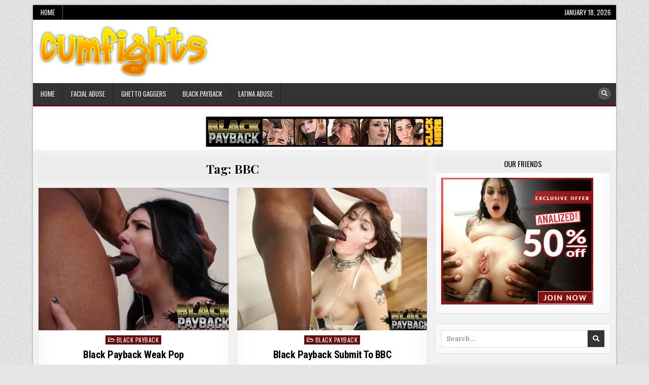

--- FILE ---
content_type: text/html; charset=UTF-8
request_url: https://cumfights.net/tag/bbc/
body_size: 15296
content:
<!DOCTYPE html>

<html dir="ltr" lang="en-US" prefix="og: https://ogp.me/ns#">

<head>

<meta charset="UTF-8">

<meta name="viewport" content="width=device-width, initial-scale=1.0">

<link rel="profile" href="http://gmpg.org/xfn/11">

<title>BBC • CumFights.net</title>

		<!-- All in One SEO 4.9.3 - aioseo.com -->
	<meta name="robots" content="max-image-preview:large" />
	<meta name="google-site-verification" content="nn9d2BnSHO5ay9EeFmn-ARef4GGwsOBSr9Gsu1J-1OI" />
	<link rel="canonical" href="https://cumfights.net/tag/bbc/" />
	<link rel="next" href="https://cumfights.net/tag/bbc/page/2/" />
	<meta name="generator" content="All in One SEO (AIOSEO) 4.9.3" />

		<!-- Global site tag (gtag.js) - Google Analytics -->
<script async src="https://www.googletagmanager.com/gtag/js?id=UA-150392499-62"></script>
<script>
 window.dataLayer = window.dataLayer || [];
 function gtag(){dataLayer.push(arguments);}
 gtag('js', new Date());

 gtag('config', 'UA-150392499-62');
</script>
		<script type="application/ld+json" class="aioseo-schema">
			{"@context":"https:\/\/schema.org","@graph":[{"@type":"BreadcrumbList","@id":"https:\/\/cumfights.net\/tag\/bbc\/#breadcrumblist","itemListElement":[{"@type":"ListItem","@id":"https:\/\/cumfights.net#listItem","position":1,"name":"Home","item":"https:\/\/cumfights.net","nextItem":{"@type":"ListItem","@id":"https:\/\/cumfights.net\/tag\/bbc\/#listItem","name":"BBC"}},{"@type":"ListItem","@id":"https:\/\/cumfights.net\/tag\/bbc\/#listItem","position":2,"name":"BBC","previousItem":{"@type":"ListItem","@id":"https:\/\/cumfights.net#listItem","name":"Home"}}]},{"@type":"CollectionPage","@id":"https:\/\/cumfights.net\/tag\/bbc\/#collectionpage","url":"https:\/\/cumfights.net\/tag\/bbc\/","name":"BBC \u2022 CumFights.net","inLanguage":"en-US","isPartOf":{"@id":"https:\/\/cumfights.net\/#website"},"breadcrumb":{"@id":"https:\/\/cumfights.net\/tag\/bbc\/#breadcrumblist"}},{"@type":"Organization","@id":"https:\/\/cumfights.net\/#organization","name":"CumFights.net","url":"https:\/\/cumfights.net\/","sameAs":["https:\/\/twitter.com\/facialabuse2"]},{"@type":"WebSite","@id":"https:\/\/cumfights.net\/#website","url":"https:\/\/cumfights.net\/","name":"CumFights.net","inLanguage":"en-US","publisher":{"@id":"https:\/\/cumfights.net\/#organization"}}]}
		</script>
		<!-- All in One SEO -->

<link rel='dns-prefetch' href='//stats.wp.com' />
<link rel='dns-prefetch' href='//fonts.googleapis.com' />
<link rel='dns-prefetch' href='//widgets.wp.com' />
<link rel='dns-prefetch' href='//s0.wp.com' />
<link rel='dns-prefetch' href='//0.gravatar.com' />
<link rel='dns-prefetch' href='//1.gravatar.com' />
<link rel='dns-prefetch' href='//2.gravatar.com' />
<link rel='preconnect' href='//i0.wp.com' />
<link rel='preconnect' href='//c0.wp.com' />
<link rel="alternate" type="application/rss+xml" title="CumFights.net &raquo; Feed" href="https://cumfights.net/feed/" />
<link rel="alternate" type="application/rss+xml" title="CumFights.net &raquo; Comments Feed" href="https://cumfights.net/comments/feed/" />
<link rel="alternate" type="application/rss+xml" title="CumFights.net &raquo; BBC Tag Feed" href="https://cumfights.net/tag/bbc/feed/" />
		<!-- This site uses the Google Analytics by MonsterInsights plugin v9.11.1 - Using Analytics tracking - https://www.monsterinsights.com/ -->
							<script src="//www.googletagmanager.com/gtag/js?id=G-PSTECEGTYL"  data-cfasync="false" data-wpfc-render="false" type="text/javascript" async></script>
			<script data-cfasync="false" data-wpfc-render="false" type="text/javascript">
				var mi_version = '9.11.1';
				var mi_track_user = true;
				var mi_no_track_reason = '';
								var MonsterInsightsDefaultLocations = {"page_location":"https:\/\/cumfights.net\/tag\/bbc\/"};
								if ( typeof MonsterInsightsPrivacyGuardFilter === 'function' ) {
					var MonsterInsightsLocations = (typeof MonsterInsightsExcludeQuery === 'object') ? MonsterInsightsPrivacyGuardFilter( MonsterInsightsExcludeQuery ) : MonsterInsightsPrivacyGuardFilter( MonsterInsightsDefaultLocations );
				} else {
					var MonsterInsightsLocations = (typeof MonsterInsightsExcludeQuery === 'object') ? MonsterInsightsExcludeQuery : MonsterInsightsDefaultLocations;
				}

								var disableStrs = [
										'ga-disable-G-PSTECEGTYL',
									];

				/* Function to detect opted out users */
				function __gtagTrackerIsOptedOut() {
					for (var index = 0; index < disableStrs.length; index++) {
						if (document.cookie.indexOf(disableStrs[index] + '=true') > -1) {
							return true;
						}
					}

					return false;
				}

				/* Disable tracking if the opt-out cookie exists. */
				if (__gtagTrackerIsOptedOut()) {
					for (var index = 0; index < disableStrs.length; index++) {
						window[disableStrs[index]] = true;
					}
				}

				/* Opt-out function */
				function __gtagTrackerOptout() {
					for (var index = 0; index < disableStrs.length; index++) {
						document.cookie = disableStrs[index] + '=true; expires=Thu, 31 Dec 2099 23:59:59 UTC; path=/';
						window[disableStrs[index]] = true;
					}
				}

				if ('undefined' === typeof gaOptout) {
					function gaOptout() {
						__gtagTrackerOptout();
					}
				}
								window.dataLayer = window.dataLayer || [];

				window.MonsterInsightsDualTracker = {
					helpers: {},
					trackers: {},
				};
				if (mi_track_user) {
					function __gtagDataLayer() {
						dataLayer.push(arguments);
					}

					function __gtagTracker(type, name, parameters) {
						if (!parameters) {
							parameters = {};
						}

						if (parameters.send_to) {
							__gtagDataLayer.apply(null, arguments);
							return;
						}

						if (type === 'event') {
														parameters.send_to = monsterinsights_frontend.v4_id;
							var hookName = name;
							if (typeof parameters['event_category'] !== 'undefined') {
								hookName = parameters['event_category'] + ':' + name;
							}

							if (typeof MonsterInsightsDualTracker.trackers[hookName] !== 'undefined') {
								MonsterInsightsDualTracker.trackers[hookName](parameters);
							} else {
								__gtagDataLayer('event', name, parameters);
							}
							
						} else {
							__gtagDataLayer.apply(null, arguments);
						}
					}

					__gtagTracker('js', new Date());
					__gtagTracker('set', {
						'developer_id.dZGIzZG': true,
											});
					if ( MonsterInsightsLocations.page_location ) {
						__gtagTracker('set', MonsterInsightsLocations);
					}
										__gtagTracker('config', 'G-PSTECEGTYL', {"forceSSL":"true","link_attribution":"true"} );
										window.gtag = __gtagTracker;										(function () {
						/* https://developers.google.com/analytics/devguides/collection/analyticsjs/ */
						/* ga and __gaTracker compatibility shim. */
						var noopfn = function () {
							return null;
						};
						var newtracker = function () {
							return new Tracker();
						};
						var Tracker = function () {
							return null;
						};
						var p = Tracker.prototype;
						p.get = noopfn;
						p.set = noopfn;
						p.send = function () {
							var args = Array.prototype.slice.call(arguments);
							args.unshift('send');
							__gaTracker.apply(null, args);
						};
						var __gaTracker = function () {
							var len = arguments.length;
							if (len === 0) {
								return;
							}
							var f = arguments[len - 1];
							if (typeof f !== 'object' || f === null || typeof f.hitCallback !== 'function') {
								if ('send' === arguments[0]) {
									var hitConverted, hitObject = false, action;
									if ('event' === arguments[1]) {
										if ('undefined' !== typeof arguments[3]) {
											hitObject = {
												'eventAction': arguments[3],
												'eventCategory': arguments[2],
												'eventLabel': arguments[4],
												'value': arguments[5] ? arguments[5] : 1,
											}
										}
									}
									if ('pageview' === arguments[1]) {
										if ('undefined' !== typeof arguments[2]) {
											hitObject = {
												'eventAction': 'page_view',
												'page_path': arguments[2],
											}
										}
									}
									if (typeof arguments[2] === 'object') {
										hitObject = arguments[2];
									}
									if (typeof arguments[5] === 'object') {
										Object.assign(hitObject, arguments[5]);
									}
									if ('undefined' !== typeof arguments[1].hitType) {
										hitObject = arguments[1];
										if ('pageview' === hitObject.hitType) {
											hitObject.eventAction = 'page_view';
										}
									}
									if (hitObject) {
										action = 'timing' === arguments[1].hitType ? 'timing_complete' : hitObject.eventAction;
										hitConverted = mapArgs(hitObject);
										__gtagTracker('event', action, hitConverted);
									}
								}
								return;
							}

							function mapArgs(args) {
								var arg, hit = {};
								var gaMap = {
									'eventCategory': 'event_category',
									'eventAction': 'event_action',
									'eventLabel': 'event_label',
									'eventValue': 'event_value',
									'nonInteraction': 'non_interaction',
									'timingCategory': 'event_category',
									'timingVar': 'name',
									'timingValue': 'value',
									'timingLabel': 'event_label',
									'page': 'page_path',
									'location': 'page_location',
									'title': 'page_title',
									'referrer' : 'page_referrer',
								};
								for (arg in args) {
																		if (!(!args.hasOwnProperty(arg) || !gaMap.hasOwnProperty(arg))) {
										hit[gaMap[arg]] = args[arg];
									} else {
										hit[arg] = args[arg];
									}
								}
								return hit;
							}

							try {
								f.hitCallback();
							} catch (ex) {
							}
						};
						__gaTracker.create = newtracker;
						__gaTracker.getByName = newtracker;
						__gaTracker.getAll = function () {
							return [];
						};
						__gaTracker.remove = noopfn;
						__gaTracker.loaded = true;
						window['__gaTracker'] = __gaTracker;
					})();
									} else {
										console.log("");
					(function () {
						function __gtagTracker() {
							return null;
						}

						window['__gtagTracker'] = __gtagTracker;
						window['gtag'] = __gtagTracker;
					})();
									}
			</script>
							<!-- / Google Analytics by MonsterInsights -->
		<style id='wp-img-auto-sizes-contain-inline-css' type='text/css'>
img:is([sizes=auto i],[sizes^="auto," i]){contain-intrinsic-size:3000px 1500px}
/*# sourceURL=wp-img-auto-sizes-contain-inline-css */
</style>
<style id='wp-emoji-styles-inline-css' type='text/css'>

	img.wp-smiley, img.emoji {
		display: inline !important;
		border: none !important;
		box-shadow: none !important;
		height: 1em !important;
		width: 1em !important;
		margin: 0 0.07em !important;
		vertical-align: -0.1em !important;
		background: none !important;
		padding: 0 !important;
	}
/*# sourceURL=wp-emoji-styles-inline-css */
</style>
<style id='wp-block-library-inline-css' type='text/css'>
:root{--wp-block-synced-color:#7a00df;--wp-block-synced-color--rgb:122,0,223;--wp-bound-block-color:var(--wp-block-synced-color);--wp-editor-canvas-background:#ddd;--wp-admin-theme-color:#007cba;--wp-admin-theme-color--rgb:0,124,186;--wp-admin-theme-color-darker-10:#006ba1;--wp-admin-theme-color-darker-10--rgb:0,107,160.5;--wp-admin-theme-color-darker-20:#005a87;--wp-admin-theme-color-darker-20--rgb:0,90,135;--wp-admin-border-width-focus:2px}@media (min-resolution:192dpi){:root{--wp-admin-border-width-focus:1.5px}}.wp-element-button{cursor:pointer}:root .has-very-light-gray-background-color{background-color:#eee}:root .has-very-dark-gray-background-color{background-color:#313131}:root .has-very-light-gray-color{color:#eee}:root .has-very-dark-gray-color{color:#313131}:root .has-vivid-green-cyan-to-vivid-cyan-blue-gradient-background{background:linear-gradient(135deg,#00d084,#0693e3)}:root .has-purple-crush-gradient-background{background:linear-gradient(135deg,#34e2e4,#4721fb 50%,#ab1dfe)}:root .has-hazy-dawn-gradient-background{background:linear-gradient(135deg,#faaca8,#dad0ec)}:root .has-subdued-olive-gradient-background{background:linear-gradient(135deg,#fafae1,#67a671)}:root .has-atomic-cream-gradient-background{background:linear-gradient(135deg,#fdd79a,#004a59)}:root .has-nightshade-gradient-background{background:linear-gradient(135deg,#330968,#31cdcf)}:root .has-midnight-gradient-background{background:linear-gradient(135deg,#020381,#2874fc)}:root{--wp--preset--font-size--normal:16px;--wp--preset--font-size--huge:42px}.has-regular-font-size{font-size:1em}.has-larger-font-size{font-size:2.625em}.has-normal-font-size{font-size:var(--wp--preset--font-size--normal)}.has-huge-font-size{font-size:var(--wp--preset--font-size--huge)}.has-text-align-center{text-align:center}.has-text-align-left{text-align:left}.has-text-align-right{text-align:right}.has-fit-text{white-space:nowrap!important}#end-resizable-editor-section{display:none}.aligncenter{clear:both}.items-justified-left{justify-content:flex-start}.items-justified-center{justify-content:center}.items-justified-right{justify-content:flex-end}.items-justified-space-between{justify-content:space-between}.screen-reader-text{border:0;clip-path:inset(50%);height:1px;margin:-1px;overflow:hidden;padding:0;position:absolute;width:1px;word-wrap:normal!important}.screen-reader-text:focus{background-color:#ddd;clip-path:none;color:#444;display:block;font-size:1em;height:auto;left:5px;line-height:normal;padding:15px 23px 14px;text-decoration:none;top:5px;width:auto;z-index:100000}html :where(.has-border-color){border-style:solid}html :where([style*=border-top-color]){border-top-style:solid}html :where([style*=border-right-color]){border-right-style:solid}html :where([style*=border-bottom-color]){border-bottom-style:solid}html :where([style*=border-left-color]){border-left-style:solid}html :where([style*=border-width]){border-style:solid}html :where([style*=border-top-width]){border-top-style:solid}html :where([style*=border-right-width]){border-right-style:solid}html :where([style*=border-bottom-width]){border-bottom-style:solid}html :where([style*=border-left-width]){border-left-style:solid}html :where(img[class*=wp-image-]){height:auto;max-width:100%}:where(figure){margin:0 0 1em}html :where(.is-position-sticky){--wp-admin--admin-bar--position-offset:var(--wp-admin--admin-bar--height,0px)}@media screen and (max-width:600px){html :where(.is-position-sticky){--wp-admin--admin-bar--position-offset:0px}}

/*# sourceURL=wp-block-library-inline-css */
</style><style id='global-styles-inline-css' type='text/css'>
:root{--wp--preset--aspect-ratio--square: 1;--wp--preset--aspect-ratio--4-3: 4/3;--wp--preset--aspect-ratio--3-4: 3/4;--wp--preset--aspect-ratio--3-2: 3/2;--wp--preset--aspect-ratio--2-3: 2/3;--wp--preset--aspect-ratio--16-9: 16/9;--wp--preset--aspect-ratio--9-16: 9/16;--wp--preset--color--black: #000000;--wp--preset--color--cyan-bluish-gray: #abb8c3;--wp--preset--color--white: #ffffff;--wp--preset--color--pale-pink: #f78da7;--wp--preset--color--vivid-red: #cf2e2e;--wp--preset--color--luminous-vivid-orange: #ff6900;--wp--preset--color--luminous-vivid-amber: #fcb900;--wp--preset--color--light-green-cyan: #7bdcb5;--wp--preset--color--vivid-green-cyan: #00d084;--wp--preset--color--pale-cyan-blue: #8ed1fc;--wp--preset--color--vivid-cyan-blue: #0693e3;--wp--preset--color--vivid-purple: #9b51e0;--wp--preset--gradient--vivid-cyan-blue-to-vivid-purple: linear-gradient(135deg,rgb(6,147,227) 0%,rgb(155,81,224) 100%);--wp--preset--gradient--light-green-cyan-to-vivid-green-cyan: linear-gradient(135deg,rgb(122,220,180) 0%,rgb(0,208,130) 100%);--wp--preset--gradient--luminous-vivid-amber-to-luminous-vivid-orange: linear-gradient(135deg,rgb(252,185,0) 0%,rgb(255,105,0) 100%);--wp--preset--gradient--luminous-vivid-orange-to-vivid-red: linear-gradient(135deg,rgb(255,105,0) 0%,rgb(207,46,46) 100%);--wp--preset--gradient--very-light-gray-to-cyan-bluish-gray: linear-gradient(135deg,rgb(238,238,238) 0%,rgb(169,184,195) 100%);--wp--preset--gradient--cool-to-warm-spectrum: linear-gradient(135deg,rgb(74,234,220) 0%,rgb(151,120,209) 20%,rgb(207,42,186) 40%,rgb(238,44,130) 60%,rgb(251,105,98) 80%,rgb(254,248,76) 100%);--wp--preset--gradient--blush-light-purple: linear-gradient(135deg,rgb(255,206,236) 0%,rgb(152,150,240) 100%);--wp--preset--gradient--blush-bordeaux: linear-gradient(135deg,rgb(254,205,165) 0%,rgb(254,45,45) 50%,rgb(107,0,62) 100%);--wp--preset--gradient--luminous-dusk: linear-gradient(135deg,rgb(255,203,112) 0%,rgb(199,81,192) 50%,rgb(65,88,208) 100%);--wp--preset--gradient--pale-ocean: linear-gradient(135deg,rgb(255,245,203) 0%,rgb(182,227,212) 50%,rgb(51,167,181) 100%);--wp--preset--gradient--electric-grass: linear-gradient(135deg,rgb(202,248,128) 0%,rgb(113,206,126) 100%);--wp--preset--gradient--midnight: linear-gradient(135deg,rgb(2,3,129) 0%,rgb(40,116,252) 100%);--wp--preset--font-size--small: 13px;--wp--preset--font-size--medium: 20px;--wp--preset--font-size--large: 36px;--wp--preset--font-size--x-large: 42px;--wp--preset--spacing--20: 0.44rem;--wp--preset--spacing--30: 0.67rem;--wp--preset--spacing--40: 1rem;--wp--preset--spacing--50: 1.5rem;--wp--preset--spacing--60: 2.25rem;--wp--preset--spacing--70: 3.38rem;--wp--preset--spacing--80: 5.06rem;--wp--preset--shadow--natural: 6px 6px 9px rgba(0, 0, 0, 0.2);--wp--preset--shadow--deep: 12px 12px 50px rgba(0, 0, 0, 0.4);--wp--preset--shadow--sharp: 6px 6px 0px rgba(0, 0, 0, 0.2);--wp--preset--shadow--outlined: 6px 6px 0px -3px rgb(255, 255, 255), 6px 6px rgb(0, 0, 0);--wp--preset--shadow--crisp: 6px 6px 0px rgb(0, 0, 0);}:where(.is-layout-flex){gap: 0.5em;}:where(.is-layout-grid){gap: 0.5em;}body .is-layout-flex{display: flex;}.is-layout-flex{flex-wrap: wrap;align-items: center;}.is-layout-flex > :is(*, div){margin: 0;}body .is-layout-grid{display: grid;}.is-layout-grid > :is(*, div){margin: 0;}:where(.wp-block-columns.is-layout-flex){gap: 2em;}:where(.wp-block-columns.is-layout-grid){gap: 2em;}:where(.wp-block-post-template.is-layout-flex){gap: 1.25em;}:where(.wp-block-post-template.is-layout-grid){gap: 1.25em;}.has-black-color{color: var(--wp--preset--color--black) !important;}.has-cyan-bluish-gray-color{color: var(--wp--preset--color--cyan-bluish-gray) !important;}.has-white-color{color: var(--wp--preset--color--white) !important;}.has-pale-pink-color{color: var(--wp--preset--color--pale-pink) !important;}.has-vivid-red-color{color: var(--wp--preset--color--vivid-red) !important;}.has-luminous-vivid-orange-color{color: var(--wp--preset--color--luminous-vivid-orange) !important;}.has-luminous-vivid-amber-color{color: var(--wp--preset--color--luminous-vivid-amber) !important;}.has-light-green-cyan-color{color: var(--wp--preset--color--light-green-cyan) !important;}.has-vivid-green-cyan-color{color: var(--wp--preset--color--vivid-green-cyan) !important;}.has-pale-cyan-blue-color{color: var(--wp--preset--color--pale-cyan-blue) !important;}.has-vivid-cyan-blue-color{color: var(--wp--preset--color--vivid-cyan-blue) !important;}.has-vivid-purple-color{color: var(--wp--preset--color--vivid-purple) !important;}.has-black-background-color{background-color: var(--wp--preset--color--black) !important;}.has-cyan-bluish-gray-background-color{background-color: var(--wp--preset--color--cyan-bluish-gray) !important;}.has-white-background-color{background-color: var(--wp--preset--color--white) !important;}.has-pale-pink-background-color{background-color: var(--wp--preset--color--pale-pink) !important;}.has-vivid-red-background-color{background-color: var(--wp--preset--color--vivid-red) !important;}.has-luminous-vivid-orange-background-color{background-color: var(--wp--preset--color--luminous-vivid-orange) !important;}.has-luminous-vivid-amber-background-color{background-color: var(--wp--preset--color--luminous-vivid-amber) !important;}.has-light-green-cyan-background-color{background-color: var(--wp--preset--color--light-green-cyan) !important;}.has-vivid-green-cyan-background-color{background-color: var(--wp--preset--color--vivid-green-cyan) !important;}.has-pale-cyan-blue-background-color{background-color: var(--wp--preset--color--pale-cyan-blue) !important;}.has-vivid-cyan-blue-background-color{background-color: var(--wp--preset--color--vivid-cyan-blue) !important;}.has-vivid-purple-background-color{background-color: var(--wp--preset--color--vivid-purple) !important;}.has-black-border-color{border-color: var(--wp--preset--color--black) !important;}.has-cyan-bluish-gray-border-color{border-color: var(--wp--preset--color--cyan-bluish-gray) !important;}.has-white-border-color{border-color: var(--wp--preset--color--white) !important;}.has-pale-pink-border-color{border-color: var(--wp--preset--color--pale-pink) !important;}.has-vivid-red-border-color{border-color: var(--wp--preset--color--vivid-red) !important;}.has-luminous-vivid-orange-border-color{border-color: var(--wp--preset--color--luminous-vivid-orange) !important;}.has-luminous-vivid-amber-border-color{border-color: var(--wp--preset--color--luminous-vivid-amber) !important;}.has-light-green-cyan-border-color{border-color: var(--wp--preset--color--light-green-cyan) !important;}.has-vivid-green-cyan-border-color{border-color: var(--wp--preset--color--vivid-green-cyan) !important;}.has-pale-cyan-blue-border-color{border-color: var(--wp--preset--color--pale-cyan-blue) !important;}.has-vivid-cyan-blue-border-color{border-color: var(--wp--preset--color--vivid-cyan-blue) !important;}.has-vivid-purple-border-color{border-color: var(--wp--preset--color--vivid-purple) !important;}.has-vivid-cyan-blue-to-vivid-purple-gradient-background{background: var(--wp--preset--gradient--vivid-cyan-blue-to-vivid-purple) !important;}.has-light-green-cyan-to-vivid-green-cyan-gradient-background{background: var(--wp--preset--gradient--light-green-cyan-to-vivid-green-cyan) !important;}.has-luminous-vivid-amber-to-luminous-vivid-orange-gradient-background{background: var(--wp--preset--gradient--luminous-vivid-amber-to-luminous-vivid-orange) !important;}.has-luminous-vivid-orange-to-vivid-red-gradient-background{background: var(--wp--preset--gradient--luminous-vivid-orange-to-vivid-red) !important;}.has-very-light-gray-to-cyan-bluish-gray-gradient-background{background: var(--wp--preset--gradient--very-light-gray-to-cyan-bluish-gray) !important;}.has-cool-to-warm-spectrum-gradient-background{background: var(--wp--preset--gradient--cool-to-warm-spectrum) !important;}.has-blush-light-purple-gradient-background{background: var(--wp--preset--gradient--blush-light-purple) !important;}.has-blush-bordeaux-gradient-background{background: var(--wp--preset--gradient--blush-bordeaux) !important;}.has-luminous-dusk-gradient-background{background: var(--wp--preset--gradient--luminous-dusk) !important;}.has-pale-ocean-gradient-background{background: var(--wp--preset--gradient--pale-ocean) !important;}.has-electric-grass-gradient-background{background: var(--wp--preset--gradient--electric-grass) !important;}.has-midnight-gradient-background{background: var(--wp--preset--gradient--midnight) !important;}.has-small-font-size{font-size: var(--wp--preset--font-size--small) !important;}.has-medium-font-size{font-size: var(--wp--preset--font-size--medium) !important;}.has-large-font-size{font-size: var(--wp--preset--font-size--large) !important;}.has-x-large-font-size{font-size: var(--wp--preset--font-size--x-large) !important;}
/*# sourceURL=global-styles-inline-css */
</style>

<style id='classic-theme-styles-inline-css' type='text/css'>
/*! This file is auto-generated */
.wp-block-button__link{color:#fff;background-color:#32373c;border-radius:9999px;box-shadow:none;text-decoration:none;padding:calc(.667em + 2px) calc(1.333em + 2px);font-size:1.125em}.wp-block-file__button{background:#32373c;color:#fff;text-decoration:none}
/*# sourceURL=/wp-includes/css/classic-themes.min.css */
</style>
<link rel='stylesheet' id='boldwp-maincss-css' href='https://cumfights.net/wp-content/themes/boldwp/style.css' type='text/css' media='all' />
<link rel='stylesheet' id='fontawesome-css' href='https://cumfights.net/wp-content/themes/boldwp/assets/css/all.min.css' type='text/css' media='all' />
<link rel='stylesheet' id='boldwp-webfont-css' href='//fonts.googleapis.com/css?family=Playfair+Display:400,400i,700,700i|Domine:400,700|Oswald:400,700|Patua+One|Roboto+Condensed:400,400i,700,700i&#038;display=swap' type='text/css' media='all' />
<link rel='stylesheet' id='jetpack_likes-css' href='https://c0.wp.com/p/jetpack/15.4/modules/likes/style.css' type='text/css' media='all' />
<link rel='stylesheet' id='jetpack-subscriptions-css' href='https://c0.wp.com/p/jetpack/15.4/_inc/build/subscriptions/subscriptions.min.css' type='text/css' media='all' />
<script type="text/javascript" src="https://cumfights.net/wp-content/plugins/google-analytics-for-wordpress/assets/js/frontend-gtag.min.js?ver=9.11.1" id="monsterinsights-frontend-script-js" async="async" data-wp-strategy="async"></script>
<script data-cfasync="false" data-wpfc-render="false" type="text/javascript" id='monsterinsights-frontend-script-js-extra'>/* <![CDATA[ */
var monsterinsights_frontend = {"js_events_tracking":"true","download_extensions":"doc,pdf,ppt,zip,xls,docx,pptx,xlsx","inbound_paths":"[{\"path\":\"\\\/go\\\/\",\"label\":\"affiliate\"},{\"path\":\"\\\/recommend\\\/\",\"label\":\"affiliate\"},{\"path\":\"\\\/link\\\/\",\"label\":\"affiliate\"}]","home_url":"https:\/\/cumfights.net","hash_tracking":"false","v4_id":"G-PSTECEGTYL"};/* ]]> */
</script>
<script type="text/javascript" src="https://c0.wp.com/c/6.9/wp-includes/js/jquery/jquery.min.js" id="jquery-core-js"></script>
<script type="text/javascript" src="https://c0.wp.com/c/6.9/wp-includes/js/jquery/jquery-migrate.min.js" id="jquery-migrate-js"></script>
<link rel="https://api.w.org/" href="https://cumfights.net/wp-json/" /><link rel="alternate" title="JSON" type="application/json" href="https://cumfights.net/wp-json/wp/v2/tags/45" /><link rel="EditURI" type="application/rsd+xml" title="RSD" href="https://cumfights.net/xmlrpc.php?rsd" />
<meta name="generator" content="WordPress 6.9" />
	<style>img#wpstats{display:none}</style>
		    <style type="text/css">
            .boldwp-site-title, .boldwp-site-description {position: absolute;clip: rect(1px, 1px, 1px, 1px);}
        </style>
    <style type="text/css" id="custom-background-css">
body.custom-background { background-image: url("https://cumfights.net/wp-content/themes/boldwp/assets/images/background.png"); background-position: left top; background-size: auto; background-repeat: repeat; background-attachment: fixed; }
</style>
			<style type="text/css" id="wp-custom-css">
			.boldwp-header-image {width:349px;    display: block; padding:10px 0 10px 10px;
}
.boldwp-outer-wrapper {background: #FFFFFF;}		</style>
		
</head>



<body class="archive tag tag-bbc tag-45 custom-background wp-theme-boldwp boldwp-animated boldwp-fadein boldwp-header-image-active boldwp-tagline-inactive boldwp-primary-menu-active boldwp-primary-mobile-menu-active boldwp-secondary-menu-active boldwp-secondary-mobile-menu-active boldwp-table-css-active" id="boldwp-site-body" itemscope="itemscope" itemtype="http://schema.org/WebPage">


<a class="skip-link screen-reader-text" href="#boldwp-posts-wrapper">Skip to content</a>



<div class="boldwp-site-wrapper">



<div class="boldwp-outer-wrapper">
<div class="boldwp-container boldwp-secondary-menu-container boldwp-clearfix">
<div class="boldwp-secondary-menu-container-inside boldwp-clearfix">
<nav class="boldwp-nav-secondary" id="boldwp-secondary-navigation" itemscope="itemscope" itemtype="http://schema.org/SiteNavigationElement" role="navigation" aria-label="Secondary Menu">
<button class="boldwp-secondary-responsive-menu-icon" aria-controls="boldwp-menu-secondary-navigation" aria-expanded="false">Menu</button>
<ul id="boldwp-menu-secondary-navigation" class="boldwp-secondary-nav-menu boldwp-menu-secondary"><li ><a href="https://cumfights.net/">Home</a></li></ul><div class="boldwp-header-date">January 18, 2026</div></nav>
</div>
</div>
</div>



<div class="boldwp-outer-wrapper">

<div class="boldwp-container" id="boldwp-header" itemscope="itemscope" itemtype="http://schema.org/WPHeader" role="banner">

<div class="boldwp-head-content boldwp-clearfix" id="boldwp-head-content">




<div class="boldwp-no-header-content">

              <p class="boldwp-site-title"><a href="https://cumfights.net/" rel="home">CumFights.net</a></p>
                
</div>




</div><!--/#boldwp-head-content -->

</div><!--/#boldwp-header -->

</div>






    <div class="boldwp-outer-wrapper">
    <div class="boldwp-header-image boldwp-clearfix">
                <a href="https://cumfights.net/" rel="home" class="boldwp-header-img-link"><img src="https://cumfights.net/wp-content/uploads/2022/02/cropped-logo.png" width="349" height="108" alt="" class="boldwp-header-img" srcset="https://i0.wp.com/cumfights.net/wp-content/uploads/2022/02/cropped-logo.png?w=349&amp;ssl=1 349w, https://i0.wp.com/cumfights.net/wp-content/uploads/2022/02/cropped-logo.png?resize=300%2C93&amp;ssl=1 300w" sizes="(max-width: 349px) 100vw, 349px" decoding="async" /></a>
                </div>
    </div>
    



<div class="boldwp-outer-wrapper">

<div class="boldwp-container boldwp-primary-menu-container boldwp-clearfix">

<div class="boldwp-primary-menu-container-inside boldwp-clearfix">



<nav class="boldwp-nav-primary" id="boldwp-primary-navigation" itemscope="itemscope" itemtype="http://schema.org/SiteNavigationElement" role="navigation" aria-label="Primary Menu">

<button class="boldwp-primary-responsive-menu-icon" aria-controls="boldwp-menu-primary-navigation" aria-expanded="false">Menu</button>

<ul id="boldwp-menu-primary-navigation" class="boldwp-primary-nav-menu boldwp-menu-primary"><li id="menu-item-231" class="menu-item menu-item-type-custom menu-item-object-custom menu-item-home menu-item-231"><a href="https://cumfights.net/">Home</a></li>
<li id="menu-item-227" class="menu-item menu-item-type-taxonomy menu-item-object-category menu-item-227"><a href="https://cumfights.net/category/facial-abuse/">Facial Abuse</a></li>
<li id="menu-item-228" class="menu-item menu-item-type-taxonomy menu-item-object-category menu-item-228"><a href="https://cumfights.net/category/ghetto-gaggers/">Ghetto Gaggers</a></li>
<li id="menu-item-229" class="menu-item menu-item-type-taxonomy menu-item-object-category menu-item-229"><a href="https://cumfights.net/category/black-payback/">Black Payback</a></li>
<li id="menu-item-230" class="menu-item menu-item-type-taxonomy menu-item-object-category menu-item-230"><a href="https://cumfights.net/category/latina-abuse/">Latina Abuse</a></li>
</ul>

<div class="boldwp-top-social-icons boldwp-clearfix">
                                                                                                                                                                                                                                                                       <a href="#" class="boldwp-social-icon-search" aria-label="Search Button"><i class="fas fa-search" aria-hidden="true" title="Search"></i></a></div>


</nav>



</div>

</div>

</div>




<div id="boldwp-search-overlay-wrap" class="boldwp-search-overlay">

  <div class="boldwp-search-overlay-content">

    
<form role="search" method="get" class="boldwp-search-form" action="https://cumfights.net/">
<label>
    <span class="boldwp-sr-only">Search for:</span>
    <input type="search" class="boldwp-search-field" placeholder="Search &hellip;" value="" name="s" />
</label>
<input type="submit" class="boldwp-search-submit" value="&#xf002;" />
</form>
  </div>

  <button class="boldwp-search-closebtn" aria-label="Close Search" title="Close Search">&#xD7;</button>

</div>



<div class="boldwp-outer-wrapper">

      <br/>
       <div align="center"><a href="https://t5m.blackpayback.com/signup/signup.php?step=signup&nats=facefucking.10153.123.398.2025.0.0.0.0"><img border="0" src="https://c76e83803f.mjedge.net/banners/blackpayback/bpb_468x60-001.jpg"></a>
</div>  



</div>



<div class="boldwp-outer-wrapper" id="boldwp-wrapper-outside">



<div class="boldwp-container boldwp-clearfix" id="boldwp-wrapper">

<div class="boldwp-content-wrapper boldwp-clearfix" id="boldwp-content-wrapper">
<div class="boldwp-main-wrapper boldwp-clearfix" id="boldwp-main-wrapper" itemscope="itemscope" itemtype="http://schema.org/Blog" role="main">
<div class="theiaStickySidebar">
<div class="boldwp-main-wrapper-inside boldwp-clearfix">




<div class="boldwp-posts-wrapper" id="boldwp-posts-wrapper">
<div class="boldwp-posts">

<div class="boldwp-page-header-outside">
<header class="boldwp-page-header">
<div class="boldwp-page-header-inside">
<h1 class="page-title">Tag: <span>BBC</span></h1></div>
</header>
</div>

<div class="boldwp-posts-content">


    <div class="boldwp-posts-container boldwp-fp05-posts-container boldwp-fpw-2-columns">
        
        
<div class="boldwp-fp05-post-wrapper">
<div id="post-1525" class="boldwp-fp05-post boldwp-item-post boldwp-box">
<div class="boldwp-box-inside">

                <div class="boldwp-fp05-post-thumbnail boldwp-fp-post-thumbnail">
            <a href="https://cumfights.net/black-payback-weak-pop/" title="Permanent Link to Black Payback Weak Pop" class="boldwp-fp05-post-thumbnail-link boldwp-fp-post-thumbnail-link"><img width="480" height="360" src="https://i0.wp.com/cumfights.net/wp-content/uploads/2024/09/black-payback-weak-pop-008.jpg?resize=480%2C360&amp;ssl=1" class="boldwp-fp05-post-thumbnail-img boldwp-fp-post-thumbnail-img wp-post-image" alt="Black Payback Weak Pop" title="Black Payback Weak Pop" decoding="async" fetchpriority="high" srcset="https://i0.wp.com/cumfights.net/wp-content/uploads/2024/09/black-payback-weak-pop-008.jpg?resize=480%2C360&amp;ssl=1 480w, https://i0.wp.com/cumfights.net/wp-content/uploads/2024/09/black-payback-weak-pop-008.jpg?zoom=2&amp;resize=480%2C360&amp;ssl=1 960w" sizes="(max-width: 480px) 100vw, 480px" /></a>
        </div>
        
    <div class="boldwp-fp05-post-details">
    <div class="boldwp-fp05-post-categories boldwp-fp-post-categories"><span class="boldwp-sr-only">Posted in </span><a href="https://cumfights.net/category/black-payback/" rel="category tag">Black Payback</a></div>
        <h3 class="boldwp-fp05-post-title boldwp-fp-post-title"><a href="https://cumfights.net/black-payback-weak-pop/" rel="bookmark">Black Payback Weak Pop</a></h3>    
            <div class="boldwp-fp05-post-footer boldwp-fp-post-footer">
    <span class="boldwp-fp05-post-author boldwp-fp-post-author boldwp-fp05-post-meta boldwp-fp-post-meta"><i class="far fa-user-circle" aria-hidden="true"></i>&nbsp;<a href="https://cumfights.net/author/admin/">CumFights.net</a></span>    <span class="boldwp-fp05-post-date boldwp-fp-post-date boldwp-fp05-post-meta boldwp-fp-post-meta"><i class="far fa-clock" aria-hidden="true"></i>&nbsp;September 4, 2024</span>        </div>
    
    <div class="boldwp-fp05-post-snippet boldwp-fp-post-snippet boldwp-fp05-post-excerpt boldwp-fp-post-excerpt"><p>A wild slut takes a huge black dick down her throat like a pro. Her eyes water and her makeup smears, but she wants more&#8230;.</p>
</div>
    <div class='boldwp-fp05-post-read-more boldwp-fp-post-read-more'><a href="https://cumfights.net/black-payback-weak-pop/">Continue Reading<span class="boldwp-sr-only"> Black Payback Weak Pop</span></a></div>    </div>

</div>
</div>
</div>
    
        
<div class="boldwp-fp05-post-wrapper">
<div id="post-1416" class="boldwp-fp05-post boldwp-item-post boldwp-box">
<div class="boldwp-box-inside">

                <div class="boldwp-fp05-post-thumbnail boldwp-fp-post-thumbnail">
            <a href="https://cumfights.net/black-payback-submit-to-bbc/" title="Permanent Link to Black Payback Submit To BBC" class="boldwp-fp05-post-thumbnail-link boldwp-fp-post-thumbnail-link"><img width="480" height="360" src="https://i0.wp.com/cumfights.net/wp-content/uploads/2024/05/blackpayback-submit-to-bbc-012.jpg?resize=480%2C360&amp;ssl=1" class="boldwp-fp05-post-thumbnail-img boldwp-fp-post-thumbnail-img wp-post-image" alt="Black Payback Submit To BBC" title="Black Payback Submit To BBC" decoding="async" srcset="https://i0.wp.com/cumfights.net/wp-content/uploads/2024/05/blackpayback-submit-to-bbc-012.jpg?resize=480%2C360&amp;ssl=1 480w, https://i0.wp.com/cumfights.net/wp-content/uploads/2024/05/blackpayback-submit-to-bbc-012.jpg?zoom=2&amp;resize=480%2C360&amp;ssl=1 960w" sizes="(max-width: 480px) 100vw, 480px" /></a>
        </div>
        
    <div class="boldwp-fp05-post-details">
    <div class="boldwp-fp05-post-categories boldwp-fp-post-categories"><span class="boldwp-sr-only">Posted in </span><a href="https://cumfights.net/category/black-payback/" rel="category tag">Black Payback</a></div>
        <h3 class="boldwp-fp05-post-title boldwp-fp-post-title"><a href="https://cumfights.net/black-payback-submit-to-bbc/" rel="bookmark">Black Payback Submit To BBC</a></h3>    
            <div class="boldwp-fp05-post-footer boldwp-fp-post-footer">
    <span class="boldwp-fp05-post-author boldwp-fp-post-author boldwp-fp05-post-meta boldwp-fp-post-meta"><i class="far fa-user-circle" aria-hidden="true"></i>&nbsp;<a href="https://cumfights.net/author/admin/">CumFights.net</a></span>    <span class="boldwp-fp05-post-date boldwp-fp-post-date boldwp-fp05-post-meta boldwp-fp-post-meta"><i class="far fa-clock" aria-hidden="true"></i>&nbsp;May 21, 2024</span>        </div>
    
    <div class="boldwp-fp05-post-snippet boldwp-fp-post-snippet boldwp-fp05-post-excerpt boldwp-fp-post-excerpt"><p>With a coy smile, the alluring woman eagerly takes on a BBC. She moans and gasps as she&#8217;s face fucked, then rewarded with a deep&#8230;</p>
</div>
    <div class='boldwp-fp05-post-read-more boldwp-fp-post-read-more'><a href="https://cumfights.net/black-payback-submit-to-bbc/">Continue Reading<span class="boldwp-sr-only"> Black Payback Submit To BBC</span></a></div>    </div>

</div>
</div>
</div>
    
        
<div class="boldwp-fp05-post-wrapper">
<div id="post-1340" class="boldwp-fp05-post boldwp-item-post boldwp-box">
<div class="boldwp-box-inside">

                <div class="boldwp-fp05-post-thumbnail boldwp-fp-post-thumbnail">
            <a href="https://cumfights.net/black-payback-snow-bunny-devours-bbc/" title="Permanent Link to Black Payback Snow Bunny Devours BBC" class="boldwp-fp05-post-thumbnail-link boldwp-fp-post-thumbnail-link"><img width="480" height="360" src="https://i0.wp.com/cumfights.net/wp-content/uploads/2024/04/blackpayback-snow-bunny-devours-bbc-010.jpg?resize=480%2C360&amp;ssl=1" class="boldwp-fp05-post-thumbnail-img boldwp-fp-post-thumbnail-img wp-post-image" alt="Black Payback Snow Bunny Devours BBC" title="Black Payback Snow Bunny Devours BBC" decoding="async" srcset="https://i0.wp.com/cumfights.net/wp-content/uploads/2024/04/blackpayback-snow-bunny-devours-bbc-010.jpg?resize=480%2C360&amp;ssl=1 480w, https://i0.wp.com/cumfights.net/wp-content/uploads/2024/04/blackpayback-snow-bunny-devours-bbc-010.jpg?zoom=2&amp;resize=480%2C360&amp;ssl=1 960w" sizes="(max-width: 480px) 100vw, 480px" /></a>
        </div>
        
    <div class="boldwp-fp05-post-details">
    <div class="boldwp-fp05-post-categories boldwp-fp-post-categories"><span class="boldwp-sr-only">Posted in </span><a href="https://cumfights.net/category/black-payback/" rel="category tag">Black Payback</a></div>
        <h3 class="boldwp-fp05-post-title boldwp-fp-post-title"><a href="https://cumfights.net/black-payback-snow-bunny-devours-bbc/" rel="bookmark">Black Payback Snow Bunny Devours BBC</a></h3>    
            <div class="boldwp-fp05-post-footer boldwp-fp-post-footer">
    <span class="boldwp-fp05-post-author boldwp-fp-post-author boldwp-fp05-post-meta boldwp-fp-post-meta"><i class="far fa-user-circle" aria-hidden="true"></i>&nbsp;<a href="https://cumfights.net/author/admin/">CumFights.net</a></span>    <span class="boldwp-fp05-post-date boldwp-fp-post-date boldwp-fp05-post-meta boldwp-fp-post-meta"><i class="far fa-clock" aria-hidden="true"></i>&nbsp;April 11, 2024</span>        </div>
    
    <div class="boldwp-fp05-post-snippet boldwp-fp-post-snippet boldwp-fp05-post-excerpt boldwp-fp-post-excerpt"><p>A young, attractive woman engages in sexual acts with a well-endowed man of African descent. She eagerly takes his large penis into her mouth, causing&#8230;</p>
</div>
    <div class='boldwp-fp05-post-read-more boldwp-fp-post-read-more'><a href="https://cumfights.net/black-payback-snow-bunny-devours-bbc/">Continue Reading<span class="boldwp-sr-only"> Black Payback Snow Bunny Devours BBC</span></a></div>    </div>

</div>
</div>
</div>
    
        
<div class="boldwp-fp05-post-wrapper">
<div id="post-1305" class="boldwp-fp05-post boldwp-item-post boldwp-box">
<div class="boldwp-box-inside">

                <div class="boldwp-fp05-post-thumbnail boldwp-fp-post-thumbnail">
            <a href="https://cumfights.net/black-payback-fishhooked-ginger/" title="Permanent Link to Black Payback Fishhooked Ginger" class="boldwp-fp05-post-thumbnail-link boldwp-fp-post-thumbnail-link"><img width="480" height="360" src="https://i0.wp.com/cumfights.net/wp-content/uploads/2024/03/blackpayback-fishhooked-ginger-010.jpg?resize=480%2C360&amp;ssl=1" class="boldwp-fp05-post-thumbnail-img boldwp-fp-post-thumbnail-img wp-post-image" alt="Black Payback Fishhooked Ginger" title="Black Payback Fishhooked Ginger" decoding="async" loading="lazy" srcset="https://i0.wp.com/cumfights.net/wp-content/uploads/2024/03/blackpayback-fishhooked-ginger-010.jpg?resize=480%2C360&amp;ssl=1 480w, https://i0.wp.com/cumfights.net/wp-content/uploads/2024/03/blackpayback-fishhooked-ginger-010.jpg?zoom=2&amp;resize=480%2C360&amp;ssl=1 960w" sizes="auto, (max-width: 480px) 100vw, 480px" /></a>
        </div>
        
    <div class="boldwp-fp05-post-details">
    <div class="boldwp-fp05-post-categories boldwp-fp-post-categories"><span class="boldwp-sr-only">Posted in </span><a href="https://cumfights.net/category/black-payback/" rel="category tag">Black Payback</a></div>
        <h3 class="boldwp-fp05-post-title boldwp-fp-post-title"><a href="https://cumfights.net/black-payback-fishhooked-ginger/" rel="bookmark">Black Payback Fishhooked Ginger</a></h3>    
            <div class="boldwp-fp05-post-footer boldwp-fp-post-footer">
    <span class="boldwp-fp05-post-author boldwp-fp-post-author boldwp-fp05-post-meta boldwp-fp-post-meta"><i class="far fa-user-circle" aria-hidden="true"></i>&nbsp;<a href="https://cumfights.net/author/admin/">CumFights.net</a></span>    <span class="boldwp-fp05-post-date boldwp-fp-post-date boldwp-fp05-post-meta boldwp-fp-post-meta"><i class="far fa-clock" aria-hidden="true"></i>&nbsp;March 25, 2024</span>        </div>
    
    <div class="boldwp-fp05-post-snippet boldwp-fp-post-snippet boldwp-fp05-post-excerpt boldwp-fp-post-excerpt"><p>The bull took his BBC and turned her into a slob, guzzling the YD. She took it like she fell onto rebar, then he showed&#8230;</p>
</div>
    <div class='boldwp-fp05-post-read-more boldwp-fp-post-read-more'><a href="https://cumfights.net/black-payback-fishhooked-ginger/">Continue Reading<span class="boldwp-sr-only"> Black Payback Fishhooked Ginger</span></a></div>    </div>

</div>
</div>
</div>
    
        
<div class="boldwp-fp05-post-wrapper">
<div id="post-1224" class="boldwp-fp05-post boldwp-item-post boldwp-box">
<div class="boldwp-box-inside">

                <div class="boldwp-fp05-post-thumbnail boldwp-fp-post-thumbnail">
            <a href="https://cumfights.net/black-payback-throated-snow-bunny/" title="Permanent Link to Black Payback Throated Snow Bunny" class="boldwp-fp05-post-thumbnail-link boldwp-fp-post-thumbnail-link"><img width="480" height="360" src="https://i0.wp.com/cumfights.net/wp-content/uploads/2024/01/blackpayback-throated-snow-bunny-010.jpg?resize=480%2C360&amp;ssl=1" class="boldwp-fp05-post-thumbnail-img boldwp-fp-post-thumbnail-img wp-post-image" alt="Black Payback Throated Snow Bunny" title="Black Payback Throated Snow Bunny" decoding="async" loading="lazy" srcset="https://i0.wp.com/cumfights.net/wp-content/uploads/2024/01/blackpayback-throated-snow-bunny-010.jpg?resize=480%2C360&amp;ssl=1 480w, https://i0.wp.com/cumfights.net/wp-content/uploads/2024/01/blackpayback-throated-snow-bunny-010.jpg?zoom=2&amp;resize=480%2C360&amp;ssl=1 960w" sizes="auto, (max-width: 480px) 100vw, 480px" /></a>
        </div>
        
    <div class="boldwp-fp05-post-details">
    <div class="boldwp-fp05-post-categories boldwp-fp-post-categories"><span class="boldwp-sr-only">Posted in </span><a href="https://cumfights.net/category/black-payback/" rel="category tag">Black Payback</a></div>
        <h3 class="boldwp-fp05-post-title boldwp-fp-post-title"><a href="https://cumfights.net/black-payback-throated-snow-bunny/" rel="bookmark">Black Payback Throated Snow Bunny</a></h3>    
            <div class="boldwp-fp05-post-footer boldwp-fp-post-footer">
    <span class="boldwp-fp05-post-author boldwp-fp-post-author boldwp-fp05-post-meta boldwp-fp-post-meta"><i class="far fa-user-circle" aria-hidden="true"></i>&nbsp;<a href="https://cumfights.net/author/admin/">CumFights.net</a></span>    <span class="boldwp-fp05-post-date boldwp-fp-post-date boldwp-fp05-post-meta boldwp-fp-post-meta"><i class="far fa-clock" aria-hidden="true"></i>&nbsp;January 26, 2024</span>        </div>
    
    <div class="boldwp-fp05-post-snippet boldwp-fp-post-snippet boldwp-fp05-post-excerpt boldwp-fp-post-excerpt"><p>This snow bunny braved a blizzard to take some BBC. She swallowed and got fucked, then took a cum cap to the face. Good little&#8230;</p>
</div>
    <div class='boldwp-fp05-post-read-more boldwp-fp-post-read-more'><a href="https://cumfights.net/black-payback-throated-snow-bunny/">Continue Reading<span class="boldwp-sr-only"> Black Payback Throated Snow Bunny</span></a></div>    </div>

</div>
</div>
</div>
    
        
<div class="boldwp-fp05-post-wrapper">
<div id="post-1167" class="boldwp-fp05-post boldwp-item-post boldwp-box">
<div class="boldwp-box-inside">

                <div class="boldwp-fp05-post-thumbnail boldwp-fp-post-thumbnail">
            <a href="https://cumfights.net/black-payback-take-the-power/" title="Permanent Link to Black Payback Take The Power" class="boldwp-fp05-post-thumbnail-link boldwp-fp-post-thumbnail-link"><img width="480" height="360" src="https://i0.wp.com/cumfights.net/wp-content/uploads/2023/12/blackpayback-take-the-power-015.jpg?resize=480%2C360&amp;ssl=1" class="boldwp-fp05-post-thumbnail-img boldwp-fp-post-thumbnail-img wp-post-image" alt="Black Payback Take The Power" title="Black Payback Take The Power" decoding="async" loading="lazy" srcset="https://i0.wp.com/cumfights.net/wp-content/uploads/2023/12/blackpayback-take-the-power-015.jpg?resize=480%2C360&amp;ssl=1 480w, https://i0.wp.com/cumfights.net/wp-content/uploads/2023/12/blackpayback-take-the-power-015.jpg?zoom=2&amp;resize=480%2C360&amp;ssl=1 960w" sizes="auto, (max-width: 480px) 100vw, 480px" /></a>
        </div>
        
    <div class="boldwp-fp05-post-details">
    <div class="boldwp-fp05-post-categories boldwp-fp-post-categories"><span class="boldwp-sr-only">Posted in </span><a href="https://cumfights.net/category/black-payback/" rel="category tag">Black Payback</a></div>
        <h3 class="boldwp-fp05-post-title boldwp-fp-post-title"><a href="https://cumfights.net/black-payback-take-the-power/" rel="bookmark">Black Payback Take The Power</a></h3>    
            <div class="boldwp-fp05-post-footer boldwp-fp-post-footer">
    <span class="boldwp-fp05-post-author boldwp-fp-post-author boldwp-fp05-post-meta boldwp-fp-post-meta"><i class="far fa-user-circle" aria-hidden="true"></i>&nbsp;<a href="https://cumfights.net/author/admin/">CumFights.net</a></span>    <span class="boldwp-fp05-post-date boldwp-fp-post-date boldwp-fp05-post-meta boldwp-fp-post-meta"><i class="far fa-clock" aria-hidden="true"></i>&nbsp;December 6, 2023</span>        </div>
    
    <div class="boldwp-fp05-post-snippet boldwp-fp-post-snippet boldwp-fp05-post-excerpt boldwp-fp-post-excerpt"><p>She took the BBC deep, moaning like a yodeling Becky. She moved it from her throat to her mouth and back again until she was&#8230;</p>
</div>
    <div class='boldwp-fp05-post-read-more boldwp-fp-post-read-more'><a href="https://cumfights.net/black-payback-take-the-power/">Continue Reading<span class="boldwp-sr-only"> Black Payback Take The Power</span></a></div>    </div>

</div>
</div>
</div>
    
        
<div class="boldwp-fp05-post-wrapper">
<div id="post-1104" class="boldwp-fp05-post boldwp-item-post boldwp-box">
<div class="boldwp-box-inside">

                <div class="boldwp-fp05-post-thumbnail boldwp-fp-post-thumbnail">
            <a href="https://cumfights.net/black-payback-served-up-white/" title="Permanent Link to Black Payback Served Up White" class="boldwp-fp05-post-thumbnail-link boldwp-fp-post-thumbnail-link"><img width="480" height="360" src="https://i0.wp.com/cumfights.net/wp-content/uploads/2023/10/blackpayback-served-up-white-017.jpg?resize=480%2C360&amp;ssl=1" class="boldwp-fp05-post-thumbnail-img boldwp-fp-post-thumbnail-img wp-post-image" alt="Black Payback Served Up White" title="Black Payback Served Up White" decoding="async" loading="lazy" srcset="https://i0.wp.com/cumfights.net/wp-content/uploads/2023/10/blackpayback-served-up-white-017.jpg?resize=480%2C360&amp;ssl=1 480w, https://i0.wp.com/cumfights.net/wp-content/uploads/2023/10/blackpayback-served-up-white-017.jpg?zoom=2&amp;resize=480%2C360&amp;ssl=1 960w" sizes="auto, (max-width: 480px) 100vw, 480px" /></a>
        </div>
        
    <div class="boldwp-fp05-post-details">
    <div class="boldwp-fp05-post-categories boldwp-fp-post-categories"><span class="boldwp-sr-only">Posted in </span><a href="https://cumfights.net/category/black-payback/" rel="category tag">Black Payback</a></div>
        <h3 class="boldwp-fp05-post-title boldwp-fp-post-title"><a href="https://cumfights.net/black-payback-served-up-white/" rel="bookmark">Black Payback Served Up White</a></h3>    
            <div class="boldwp-fp05-post-footer boldwp-fp-post-footer">
    <span class="boldwp-fp05-post-author boldwp-fp-post-author boldwp-fp05-post-meta boldwp-fp-post-meta"><i class="far fa-user-circle" aria-hidden="true"></i>&nbsp;<a href="https://cumfights.net/author/admin/">CumFights.net</a></span>    <span class="boldwp-fp05-post-date boldwp-fp-post-date boldwp-fp05-post-meta boldwp-fp-post-meta"><i class="far fa-clock" aria-hidden="true"></i>&nbsp;October 24, 2023</span>        </div>
    
    <div class="boldwp-fp05-post-snippet boldwp-fp-post-snippet boldwp-fp05-post-excerpt boldwp-fp-post-excerpt"><p>Obedience and virtue now mean honoring the black king, even if it means taking a lot of long dick on her knees. Though her face&#8230;</p>
</div>
    <div class='boldwp-fp05-post-read-more boldwp-fp-post-read-more'><a href="https://cumfights.net/black-payback-served-up-white/">Continue Reading<span class="boldwp-sr-only"> Black Payback Served Up White</span></a></div>    </div>

</div>
</div>
</div>
    
        
<div class="boldwp-fp05-post-wrapper">
<div id="post-1024" class="boldwp-fp05-post boldwp-item-post boldwp-box">
<div class="boldwp-box-inside">

                <div class="boldwp-fp05-post-thumbnail boldwp-fp-post-thumbnail">
            <a href="https://cumfights.net/black-payback-ginger-witch-bred-bitch/" title="Permanent Link to Black Payback Ginger Witch Bred Bitch" class="boldwp-fp05-post-thumbnail-link boldwp-fp-post-thumbnail-link"><img width="480" height="360" src="https://i0.wp.com/cumfights.net/wp-content/uploads/2023/08/blackpayback-ginger-witch-bred-bitch-013.jpg?resize=480%2C360&amp;ssl=1" class="boldwp-fp05-post-thumbnail-img boldwp-fp-post-thumbnail-img wp-post-image" alt="Black Payback Ginger Witch Bred Bitch" title="Black Payback Ginger Witch Bred Bitch" decoding="async" loading="lazy" srcset="https://i0.wp.com/cumfights.net/wp-content/uploads/2023/08/blackpayback-ginger-witch-bred-bitch-013.jpg?resize=480%2C360&amp;ssl=1 480w, https://i0.wp.com/cumfights.net/wp-content/uploads/2023/08/blackpayback-ginger-witch-bred-bitch-013.jpg?zoom=2&amp;resize=480%2C360&amp;ssl=1 960w" sizes="auto, (max-width: 480px) 100vw, 480px" /></a>
        </div>
        
    <div class="boldwp-fp05-post-details">
    <div class="boldwp-fp05-post-categories boldwp-fp-post-categories"><span class="boldwp-sr-only">Posted in </span><a href="https://cumfights.net/category/black-payback/" rel="category tag">Black Payback</a></div>
        <h3 class="boldwp-fp05-post-title boldwp-fp-post-title"><a href="https://cumfights.net/black-payback-ginger-witch-bred-bitch/" rel="bookmark">Black Payback Ginger Witch Bred Bitch</a></h3>    
            <div class="boldwp-fp05-post-footer boldwp-fp-post-footer">
    <span class="boldwp-fp05-post-author boldwp-fp-post-author boldwp-fp05-post-meta boldwp-fp-post-meta"><i class="far fa-user-circle" aria-hidden="true"></i>&nbsp;<a href="https://cumfights.net/author/admin/">CumFights.net</a></span>    <span class="boldwp-fp05-post-date boldwp-fp-post-date boldwp-fp05-post-meta boldwp-fp-post-meta"><i class="far fa-clock" aria-hidden="true"></i>&nbsp;August 24, 2023</span>        </div>
    
    <div class="boldwp-fp05-post-snippet boldwp-fp-post-snippet boldwp-fp05-post-excerpt boldwp-fp-post-excerpt"><p>Tales of redheads and their spells are rampant on the Ivory Coast. Today, two BBC filled her red fire crotch simultaneously and she moaned like&#8230;</p>
</div>
    <div class='boldwp-fp05-post-read-more boldwp-fp-post-read-more'><a href="https://cumfights.net/black-payback-ginger-witch-bred-bitch/">Continue Reading<span class="boldwp-sr-only"> Black Payback Ginger Witch Bred Bitch</span></a></div>    </div>

</div>
</div>
</div>
    
        
<div class="boldwp-fp05-post-wrapper">
<div id="post-923" class="boldwp-fp05-post boldwp-item-post boldwp-box">
<div class="boldwp-box-inside">

                <div class="boldwp-fp05-post-thumbnail boldwp-fp-post-thumbnail">
            <a href="https://cumfights.net/black-payback-cave-dweller-becomes-livestock/" title="Permanent Link to Black Payback Cave Dweller Becomes Livestock" class="boldwp-fp05-post-thumbnail-link boldwp-fp-post-thumbnail-link"><img width="480" height="360" src="https://i0.wp.com/cumfights.net/wp-content/uploads/2023/06/blackpayback-cave-dweller-becomes-livestock-014.jpg?resize=480%2C360&amp;ssl=1" class="boldwp-fp05-post-thumbnail-img boldwp-fp-post-thumbnail-img wp-post-image" alt="Black Payback Cave Dweller Becomes Livestock" title="Black Payback Cave Dweller Becomes Livestock" decoding="async" loading="lazy" srcset="https://i0.wp.com/cumfights.net/wp-content/uploads/2023/06/blackpayback-cave-dweller-becomes-livestock-014.jpg?resize=480%2C360&amp;ssl=1 480w, https://i0.wp.com/cumfights.net/wp-content/uploads/2023/06/blackpayback-cave-dweller-becomes-livestock-014.jpg?zoom=2&amp;resize=480%2C360&amp;ssl=1 960w" sizes="auto, (max-width: 480px) 100vw, 480px" /></a>
        </div>
        
    <div class="boldwp-fp05-post-details">
    <div class="boldwp-fp05-post-categories boldwp-fp-post-categories"><span class="boldwp-sr-only">Posted in </span><a href="https://cumfights.net/category/black-payback/" rel="category tag">Black Payback</a></div>
        <h3 class="boldwp-fp05-post-title boldwp-fp-post-title"><a href="https://cumfights.net/black-payback-cave-dweller-becomes-livestock/" rel="bookmark">Black Payback Cave Dweller Becomes Livestock</a></h3>    
            <div class="boldwp-fp05-post-footer boldwp-fp-post-footer">
    <span class="boldwp-fp05-post-author boldwp-fp-post-author boldwp-fp05-post-meta boldwp-fp-post-meta"><i class="far fa-user-circle" aria-hidden="true"></i>&nbsp;<a href="https://cumfights.net/author/admin/">CumFights.net</a></span>    <span class="boldwp-fp05-post-date boldwp-fp-post-date boldwp-fp05-post-meta boldwp-fp-post-meta"><i class="far fa-clock" aria-hidden="true"></i>&nbsp;June 21, 2023</span>        </div>
    
    <div class="boldwp-fp05-post-snippet boldwp-fp-post-snippet boldwp-fp05-post-excerpt boldwp-fp-post-excerpt"><p>She was made to kneel before her black master and service him. He face-fucked her, ran through her dirt pipe for 5 minutes, destroyed her&#8230;</p>
</div>
    <div class='boldwp-fp05-post-read-more boldwp-fp-post-read-more'><a href="https://cumfights.net/black-payback-cave-dweller-becomes-livestock/">Continue Reading<span class="boldwp-sr-only"> Black Payback Cave Dweller Becomes Livestock</span></a></div>    </div>

</div>
</div>
</div>
    
        
<div class="boldwp-fp05-post-wrapper">
<div id="post-878" class="boldwp-fp05-post boldwp-item-post boldwp-box">
<div class="boldwp-box-inside">

                <div class="boldwp-fp05-post-thumbnail boldwp-fp-post-thumbnail">
            <a href="https://cumfights.net/black-payback-breeding-blondie/" title="Permanent Link to Black Payback Breeding Blondie" class="boldwp-fp05-post-thumbnail-link boldwp-fp-post-thumbnail-link"><img width="480" height="360" src="https://i0.wp.com/cumfights.net/wp-content/uploads/2023/05/blackpayback-breeding-blondie-015.jpg?resize=480%2C360&amp;ssl=1" class="boldwp-fp05-post-thumbnail-img boldwp-fp-post-thumbnail-img wp-post-image" alt="Black Payback Breeding Blondie" title="Black Payback Breeding Blondie" decoding="async" loading="lazy" srcset="https://i0.wp.com/cumfights.net/wp-content/uploads/2023/05/blackpayback-breeding-blondie-015.jpg?resize=480%2C360&amp;ssl=1 480w, https://i0.wp.com/cumfights.net/wp-content/uploads/2023/05/blackpayback-breeding-blondie-015.jpg?zoom=2&amp;resize=480%2C360&amp;ssl=1 960w" sizes="auto, (max-width: 480px) 100vw, 480px" /></a>
        </div>
        
    <div class="boldwp-fp05-post-details">
    <div class="boldwp-fp05-post-categories boldwp-fp-post-categories"><span class="boldwp-sr-only">Posted in </span><a href="https://cumfights.net/category/black-payback/" rel="category tag">Black Payback</a></div>
        <h3 class="boldwp-fp05-post-title boldwp-fp-post-title"><a href="https://cumfights.net/black-payback-breeding-blondie/" rel="bookmark">Black Payback Breeding Blondie</a></h3>    
            <div class="boldwp-fp05-post-footer boldwp-fp-post-footer">
    <span class="boldwp-fp05-post-author boldwp-fp-post-author boldwp-fp05-post-meta boldwp-fp-post-meta"><i class="far fa-user-circle" aria-hidden="true"></i>&nbsp;<a href="https://cumfights.net/author/admin/">CumFights.net</a></span>    <span class="boldwp-fp05-post-date boldwp-fp-post-date boldwp-fp05-post-meta boldwp-fp-post-meta"><i class="far fa-clock" aria-hidden="true"></i>&nbsp;May 24, 2023</span>        </div>
    
    <div class="boldwp-fp05-post-snippet boldwp-fp-post-snippet boldwp-fp05-post-excerpt boldwp-fp-post-excerpt"><p>It wasn&#8217;t too long ago that it would have been unheard of for a king to breed with a blonde white woman. We can thank&#8230;</p>
</div>
    <div class='boldwp-fp05-post-read-more boldwp-fp-post-read-more'><a href="https://cumfights.net/black-payback-breeding-blondie/">Continue Reading<span class="boldwp-sr-only"> Black Payback Breeding Blondie</span></a></div>    </div>

</div>
</div>
</div>
        </div>
    <div class="clear"></div>

    
	<nav class="navigation pagination" aria-label="Posts pagination">
		<h2 class="screen-reader-text">Posts pagination</h2>
		<div class="nav-links"><span aria-current="page" class="page-numbers current">1</span>
<a class="page-numbers" href="https://cumfights.net/tag/bbc/page/2/">2</a>
<a class="page-numbers" href="https://cumfights.net/tag/bbc/page/3/">3</a>
<a class="next page-numbers" href="https://cumfights.net/tag/bbc/page/2/">Older posts &rarr;</a></div>
	</nav>

</div>

</div>
</div><!--/#boldwp-posts-wrapper -->




</div>
</div>
</div><!-- /#boldwp-main-wrapper -->


<div class="boldwp-sidebar-wrapper boldwp-sidebar-widget-areas boldwp-clearfix" id="boldwp-sidebar-wrapper" itemscope="itemscope" itemtype="http://schema.org/WPSideBar" role="complementary">
<div class="theiaStickySidebar">
<div class="boldwp-sidebar-wrapper-inside boldwp-clearfix">

<div id="custom_html-2" class="widget_text boldwp-side-widget widget boldwp-box widget_custom_html"><div class="widget_text boldwp-box-inside"><div class="boldwp-widget-header"><h2 class="boldwp-widget-title"><span class="boldwp-widget-title-inside">Our Friends</span></h2></div><div class="textwidget custom-html-widget"><a href="https://join.analized.com/track/ODc1LjIuMTIuMTcwLjM3LjAuMC4wLjA"><img data-recalc-dims="1" border="0" src="https://i0.wp.com/c76e83803f.mjedge.net/banners/analized/300x250_analized-01.jpg?w=744&#038;ssl=1"></a></div></div></div><div id="search-2" class="boldwp-side-widget widget boldwp-box widget_search"><div class="boldwp-box-inside">
<form role="search" method="get" class="boldwp-search-form" action="https://cumfights.net/">
<label>
    <span class="boldwp-sr-only">Search for:</span>
    <input type="search" class="boldwp-search-field" placeholder="Search &hellip;" value="" name="s" />
</label>
<input type="submit" class="boldwp-search-submit" value="&#xf002;" />
</form></div></div><div id="blog_subscription-2" class="boldwp-side-widget widget boldwp-box widget_blog_subscription jetpack_subscription_widget"><div class="boldwp-box-inside"><div class="boldwp-widget-header"><h2 class="boldwp-widget-title"><span class="boldwp-widget-title-inside">Subscribe to CumFights.net</span></h2></div>
			<div class="wp-block-jetpack-subscriptions__container">
			<form action="#" method="post" accept-charset="utf-8" id="subscribe-blog-blog_subscription-2"
				data-blog="202498808"
				data-post_access_level="everybody" >
									<div id="subscribe-text"><p>Sign up to our mailing list and receive free BTS footage</p>
</div>
										<p id="subscribe-email">
						<label id="jetpack-subscribe-label"
							class="screen-reader-text"
							for="subscribe-field-blog_subscription-2">
							Email Address						</label>
						<input type="email" name="email" autocomplete="email" required="required"
																					value=""
							id="subscribe-field-blog_subscription-2"
							placeholder="Email Address"
						/>
					</p>

					<p id="subscribe-submit"
											>
						<input type="hidden" name="action" value="subscribe"/>
						<input type="hidden" name="source" value="https://cumfights.net/tag/bbc/"/>
						<input type="hidden" name="sub-type" value="widget"/>
						<input type="hidden" name="redirect_fragment" value="subscribe-blog-blog_subscription-2"/>
						<input type="hidden" id="_wpnonce" name="_wpnonce" value="5a614342a6" /><input type="hidden" name="_wp_http_referer" value="/tag/bbc/" />						<button type="submit"
															class="wp-block-button__link"
																					name="jetpack_subscriptions_widget"
						>
							Subscribe						</button>
					</p>
							</form>
						</div>
			
</div></div><div id="categories-2" class="boldwp-side-widget widget boldwp-box widget_categories"><div class="boldwp-box-inside"><div class="boldwp-widget-header"><h2 class="boldwp-widget-title"><span class="boldwp-widget-title-inside">Categories</span></h2></div>
			<ul>
					<li class="cat-item cat-item-4"><a href="https://cumfights.net/category/black-payback/">Black Payback</a>
</li>
	<li class="cat-item cat-item-1"><a href="https://cumfights.net/category/facial-abuse/">Facial Abuse</a>
</li>
	<li class="cat-item cat-item-2"><a href="https://cumfights.net/category/ghetto-gaggers/">Ghetto Gaggers</a>
</li>
	<li class="cat-item cat-item-3"><a href="https://cumfights.net/category/latina-abuse/">Latina Abuse</a>
</li>
			</ul>

			</div></div>
		<div id="recent-posts-2" class="boldwp-side-widget widget boldwp-box widget_recent_entries"><div class="boldwp-box-inside">
		<div class="boldwp-widget-header"><h2 class="boldwp-widget-title"><span class="boldwp-widget-title-inside">Recent Posts</span></h2></div>
		<ul>
											<li>
					<a href="https://cumfights.net/facial-abuse-cum-ropes-and-ponytails/">Facial Abuse Cum Ropes and Ponytails</a>
									</li>
											<li>
					<a href="https://cumfights.net/ghetto-gaggers-monday-addams/">Ghetto Gaggers Monday Addams</a>
									</li>
											<li>
					<a href="https://cumfights.net/facial-abuse-degenerate-status/">Facial Abuse Degenerate Status</a>
									</li>
											<li>
					<a href="https://cumfights.net/facial-abuse-alas-broken/">Facial Abuse Alas, Broken</a>
									</li>
											<li>
					<a href="https://cumfights.net/ghetto-gaggers-tongue-tied-and-throated/">Ghetto Gaggers Tongue Tied and Throated</a>
									</li>
					</ul>

		</div></div><div id="tag_cloud-2" class="boldwp-side-widget widget boldwp-box widget_tag_cloud"><div class="boldwp-box-inside"><div class="boldwp-widget-header"><h2 class="boldwp-widget-title"><span class="boldwp-widget-title-inside">Tags</span></h2></div><div class="tagcloud"><a href="https://cumfights.net/tag/anal/" class="tag-cloud-link tag-link-50 tag-link-position-1" style="font-size: 18.896551724138pt;" aria-label="Anal (113 items)">Anal</a>
<a href="https://cumfights.net/tag/asian/" class="tag-cloud-link tag-link-42 tag-link-position-2" style="font-size: 10.551724137931pt;" aria-label="Asian (6 items)">Asian</a>
<a href="https://cumfights.net/tag/bbc/" class="tag-cloud-link tag-link-45 tag-link-position-3" style="font-size: 14.758620689655pt;" aria-label="BBC (28 items)">BBC</a>
<a href="https://cumfights.net/tag/black/" class="tag-cloud-link tag-link-35 tag-link-position-4" style="font-size: 19.51724137931pt;" aria-label="Black (141 items)">Black</a>
<a href="https://cumfights.net/tag/black-cock/" class="tag-cloud-link tag-link-47 tag-link-position-5" style="font-size: 14.758620689655pt;" aria-label="Black Cock (28 items)">Black Cock</a>
<a href="https://cumfights.net/tag/black-dick/" class="tag-cloud-link tag-link-48 tag-link-position-6" style="font-size: 14.758620689655pt;" aria-label="Black Dick (28 items)">Black Dick</a>
<a href="https://cumfights.net/tag/blackpayback/" class="tag-cloud-link tag-link-44 tag-link-position-7" style="font-size: 14.758620689655pt;" aria-label="BlackPayback (28 items)">BlackPayback</a>
<a href="https://cumfights.net/tag/black-payback/" class="tag-cloud-link tag-link-43 tag-link-position-8" style="font-size: 14.758620689655pt;" aria-label="Black Payback (28 items)">Black Payback</a>
<a href="https://cumfights.net/tag/blow-job/" class="tag-cloud-link tag-link-17 tag-link-position-9" style="font-size: 21.655172413793pt;" aria-label="Blow Job (287 items)">Blow Job</a>
<a href="https://cumfights.net/tag/blowjob/" class="tag-cloud-link tag-link-18 tag-link-position-10" style="font-size: 22pt;" aria-label="Blowjob (321 items)">Blowjob</a>
<a href="https://cumfights.net/tag/blowjobs/" class="tag-cloud-link tag-link-19 tag-link-position-11" style="font-size: 22pt;" aria-label="Blowjobs (321 items)">Blowjobs</a>
<a href="https://cumfights.net/tag/cock-sucking/" class="tag-cloud-link tag-link-20 tag-link-position-12" style="font-size: 22pt;" aria-label="Cock Sucking (321 items)">Cock Sucking</a>
<a href="https://cumfights.net/tag/creampie/" class="tag-cloud-link tag-link-53 tag-link-position-13" style="font-size: 20pt;" aria-label="Creampie (166 items)">Creampie</a>
<a href="https://cumfights.net/tag/cumshot/" class="tag-cloud-link tag-link-27 tag-link-position-14" style="font-size: 22pt;" aria-label="Cumshot (321 items)">Cumshot</a>
<a href="https://cumfights.net/tag/deepthroat/" class="tag-cloud-link tag-link-13 tag-link-position-15" style="font-size: 22pt;" aria-label="DeepThroat (321 items)">DeepThroat</a>
<a href="https://cumfights.net/tag/deep-throat/" class="tag-cloud-link tag-link-12 tag-link-position-16" style="font-size: 22pt;" aria-label="Deep Throat (321 items)">Deep Throat</a>
<a href="https://cumfights.net/tag/degradation/" class="tag-cloud-link tag-link-22 tag-link-position-17" style="font-size: 21.724137931034pt;" aria-label="Degradation (293 items)">Degradation</a>
<a href="https://cumfights.net/tag/dehumanization/" class="tag-cloud-link tag-link-23 tag-link-position-18" style="font-size: 21.724137931034pt;" aria-label="Dehumanization (293 items)">Dehumanization</a>
<a href="https://cumfights.net/tag/destroyed/" class="tag-cloud-link tag-link-25 tag-link-position-19" style="font-size: 21.655172413793pt;" aria-label="Destroyed (287 items)">Destroyed</a>
<a href="https://cumfights.net/tag/double-penetration/" class="tag-cloud-link tag-link-6 tag-link-position-20" style="font-size: 18.896551724138pt;" aria-label="Double Penetration (114 items)">Double Penetration</a>
<a href="https://cumfights.net/tag/dp/" class="tag-cloud-link tag-link-5 tag-link-position-21" style="font-size: 18.896551724138pt;" aria-label="DP (114 items)">DP</a>
<a href="https://cumfights.net/tag/dvp/" class="tag-cloud-link tag-link-60 tag-link-position-22" style="font-size: 8pt;" aria-label="DVP (2 items)">DVP</a>
<a href="https://cumfights.net/tag/ebony/" class="tag-cloud-link tag-link-36 tag-link-position-23" style="font-size: 19.51724137931pt;" aria-label="Ebony (141 items)">Ebony</a>
<a href="https://cumfights.net/tag/extreme/" class="tag-cloud-link tag-link-24 tag-link-position-24" style="font-size: 22pt;" aria-label="Extreme (321 items)">Extreme</a>
<a href="https://cumfights.net/tag/face-fucked/" class="tag-cloud-link tag-link-11 tag-link-position-25" style="font-size: 22pt;" aria-label="Face Fucked (321 items)">Face Fucked</a>
<a href="https://cumfights.net/tag/face-fucking/" class="tag-cloud-link tag-link-9 tag-link-position-26" style="font-size: 22pt;" aria-label="Face Fucking (321 items)">Face Fucking</a>
<a href="https://cumfights.net/tag/facefucking/" class="tag-cloud-link tag-link-10 tag-link-position-27" style="font-size: 22pt;" aria-label="FaceFucking (321 items)">FaceFucking</a>
<a href="https://cumfights.net/tag/facial/" class="tag-cloud-link tag-link-28 tag-link-position-28" style="font-size: 22pt;" aria-label="Facial (319 items)">Facial</a>
<a href="https://cumfights.net/tag/facialabuse/" class="tag-cloud-link tag-link-8 tag-link-position-29" style="font-size: 19.655172413793pt;" aria-label="FacialAbuse (146 items)">FacialAbuse</a>
<a href="https://cumfights.net/tag/facial-abuse/" class="tag-cloud-link tag-link-7 tag-link-position-30" style="font-size: 19.655172413793pt;" aria-label="Facial Abuse (146 items)">Facial Abuse</a>
<a href="https://cumfights.net/tag/gagging/" class="tag-cloud-link tag-link-26 tag-link-position-31" style="font-size: 22pt;" aria-label="Gagging (321 items)">Gagging</a>
<a href="https://cumfights.net/tag/ghetto-gaggers/" class="tag-cloud-link tag-link-33 tag-link-position-32" style="font-size: 19.51724137931pt;" aria-label="Ghetto Gaggers (141 items)">Ghetto Gaggers</a>
<a href="https://cumfights.net/tag/ghettogaggers/" class="tag-cloud-link tag-link-34 tag-link-position-33" style="font-size: 19.51724137931pt;" aria-label="GhettoGaggers (141 items)">GhettoGaggers</a>
<a href="https://cumfights.net/tag/humiliation/" class="tag-cloud-link tag-link-21 tag-link-position-34" style="font-size: 21.724137931034pt;" aria-label="Humiliation (293 items)">Humiliation</a>
<a href="https://cumfights.net/tag/interracial/" class="tag-cloud-link tag-link-37 tag-link-position-35" style="font-size: 20.068965517241pt;" aria-label="Interracial (169 items)">Interracial</a>
<a href="https://cumfights.net/tag/interracial-blowjobs/" class="tag-cloud-link tag-link-38 tag-link-position-36" style="font-size: 19.51724137931pt;" aria-label="Interracial Blowjobs (141 items)">Interracial Blowjobs</a>
<a href="https://cumfights.net/tag/latina/" class="tag-cloud-link tag-link-41 tag-link-position-37" style="font-size: 10.551724137931pt;" aria-label="Latina (6 items)">Latina</a>
<a href="https://cumfights.net/tag/latina-abuse/" class="tag-cloud-link tag-link-39 tag-link-position-38" style="font-size: 10.551724137931pt;" aria-label="Latina Abuse (6 items)">Latina Abuse</a>
<a href="https://cumfights.net/tag/latinaabuse/" class="tag-cloud-link tag-link-40 tag-link-position-39" style="font-size: 10.551724137931pt;" aria-label="LatinaAbuse (6 items)">LatinaAbuse</a>
<a href="https://cumfights.net/tag/milf/" class="tag-cloud-link tag-link-55 tag-link-position-40" style="font-size: 12.344827586207pt;" aria-label="MILF (12 items)">MILF</a>
<a href="https://cumfights.net/tag/rough-blowjob/" class="tag-cloud-link tag-link-46 tag-link-position-41" style="font-size: 14.758620689655pt;" aria-label="Rough Blowjob (28 items)">Rough Blowjob</a>
<a href="https://cumfights.net/tag/squirting/" class="tag-cloud-link tag-link-52 tag-link-position-42" style="font-size: 8pt;" aria-label="Squirting (2 items)">Squirting</a>
<a href="https://cumfights.net/tag/throat-fucked/" class="tag-cloud-link tag-link-16 tag-link-position-43" style="font-size: 22pt;" aria-label="Throat Fucked (321 items)">Throat Fucked</a>
<a href="https://cumfights.net/tag/throat-fucking/" class="tag-cloud-link tag-link-14 tag-link-position-44" style="font-size: 22pt;" aria-label="Throat Fucking (321 items)">Throat Fucking</a>
<a href="https://cumfights.net/tag/throatfucking/" class="tag-cloud-link tag-link-15 tag-link-position-45" style="font-size: 22pt;" aria-label="ThroatFucking (321 items)">ThroatFucking</a></div>
</div></div>
</div>
</div>
</div><!-- /#boldwp-sidebar-wrapper-->

</div>

</div><!--/#boldwp-content-wrapper -->
</div><!--/#boldwp-wrapper -->

<div class="boldwp-outer-wrapper">


</div>



<div class="boldwp-outer-wrapper">
<div class="boldwp-bottom-social-bar">

<div class="boldwp-bottom-social-icons boldwp-clearfix">
                                                                                                                                                                                                                                                                       <a href="#" aria-label="Search Button" class="boldwp-social-icon-search"><i class="fas fa-search" aria-hidden="true" title="Search"></i></a></div>

</div>
</div>

<div class="boldwp-outer-wrapper">
<div class='boldwp-clearfix' id='boldwp-footer'>
<div class='boldwp-foot-wrap boldwp-container'>

  <p class='boldwp-copyright'>Copyright &copy; 2026 CumFights.net</p>
<p class='boldwp-credit'><a href="https://themesdna.com/">Design by ThemesDNA.com</a></p>

</div>
</div><!--/#boldwp-footer -->
</div>


</div>

<button class="boldwp-scroll-top" title="Scroll to Top"><i class="fas fa-arrow-up" aria-hidden="true"></i><span class="boldwp-sr-only">Scroll to Top</span></button>

<script type="speculationrules">
{"prefetch":[{"source":"document","where":{"and":[{"href_matches":"/*"},{"not":{"href_matches":["/wp-*.php","/wp-admin/*","/wp-content/uploads/*","/wp-content/*","/wp-content/plugins/*","/wp-content/themes/boldwp/*","/*\\?(.+)"]}},{"not":{"selector_matches":"a[rel~=\"nofollow\"]"}},{"not":{"selector_matches":".no-prefetch, .no-prefetch a"}}]},"eagerness":"conservative"}]}
</script>
<script type="text/javascript" id="ta_main_js-js-extra">
/* <![CDATA[ */
var thirsty_global_vars = {"home_url":"//cumfights.net","ajax_url":"https://cumfights.net/wp-admin/admin-ajax.php","link_fixer_enabled":"yes","link_prefix":"link","link_prefixes":["recommends","link"],"post_id":"1525","enable_record_stats":"yes","enable_js_redirect":"yes","disable_thirstylink_class":""};
//# sourceURL=ta_main_js-js-extra
/* ]]> */
</script>
<script type="text/javascript" src="https://cumfights.net/wp-content/plugins/thirstyaffiliates/js/app/ta.js?ver=3.11.9" id="ta_main_js-js"></script>
<script type="text/javascript" src="https://cumfights.net/wp-content/themes/boldwp/assets/js/ResizeSensor.min.js" id="ResizeSensor-js"></script>
<script type="text/javascript" src="https://cumfights.net/wp-content/themes/boldwp/assets/js/theia-sticky-sidebar.min.js" id="theia-sticky-sidebar-js"></script>
<script type="text/javascript" src="https://cumfights.net/wp-content/themes/boldwp/assets/js/jquery.fitvids.min.js" id="fitvids-js"></script>
<script type="text/javascript" src="https://cumfights.net/wp-content/themes/boldwp/assets/js/navigation.js" id="boldwp-navigation-js"></script>
<script type="text/javascript" src="https://cumfights.net/wp-content/themes/boldwp/assets/js/skip-link-focus-fix.js" id="boldwp-skip-link-focus-fix-js"></script>
<script type="text/javascript" id="boldwp-customjs-js-extra">
/* <![CDATA[ */
var boldwp_ajax_object = {"ajaxurl":"https://cumfights.net/wp-admin/admin-ajax.php","primary_menu_active":"1","secondary_menu_active":"1","sticky_menu_active":"1","sticky_mobile_menu_active":"","primary_mobile_menu_active":"1","secondary_mobile_menu_active":"1","sticky_sidebar_active":"1"};
//# sourceURL=boldwp-customjs-js-extra
/* ]]> */
</script>
<script type="text/javascript" src="https://cumfights.net/wp-content/themes/boldwp/assets/js/custom.js" id="boldwp-customjs-js"></script>
<script type="text/javascript" id="boldwp-html5shiv-js-js-extra">
/* <![CDATA[ */
var boldwp_custom_script_vars = {"elements_name":"abbr article aside audio bdi canvas data datalist details dialog figcaption figure footer header hgroup main mark meter nav output picture progress section summary template time video"};
//# sourceURL=boldwp-html5shiv-js-js-extra
/* ]]> */
</script>
<script type="text/javascript" src="https://cumfights.net/wp-content/themes/boldwp/assets/js/html5shiv.js" id="boldwp-html5shiv-js-js"></script>
<script type="text/javascript" id="jetpack-stats-js-before">
/* <![CDATA[ */
_stq = window._stq || [];
_stq.push([ "view", {"v":"ext","blog":"202498808","post":"0","tz":"-5","srv":"cumfights.net","arch_tag":"bbc","arch_results":"10","j":"1:15.4"} ]);
_stq.push([ "clickTrackerInit", "202498808", "0" ]);
//# sourceURL=jetpack-stats-js-before
/* ]]> */
</script>
<script type="text/javascript" src="https://stats.wp.com/e-202603.js" id="jetpack-stats-js" defer="defer" data-wp-strategy="defer"></script>
<script id="wp-emoji-settings" type="application/json">
{"baseUrl":"https://s.w.org/images/core/emoji/17.0.2/72x72/","ext":".png","svgUrl":"https://s.w.org/images/core/emoji/17.0.2/svg/","svgExt":".svg","source":{"concatemoji":"https://cumfights.net/wp-includes/js/wp-emoji-release.min.js?ver=6.9"}}
</script>
<script type="module">
/* <![CDATA[ */
/*! This file is auto-generated */
const a=JSON.parse(document.getElementById("wp-emoji-settings").textContent),o=(window._wpemojiSettings=a,"wpEmojiSettingsSupports"),s=["flag","emoji"];function i(e){try{var t={supportTests:e,timestamp:(new Date).valueOf()};sessionStorage.setItem(o,JSON.stringify(t))}catch(e){}}function c(e,t,n){e.clearRect(0,0,e.canvas.width,e.canvas.height),e.fillText(t,0,0);t=new Uint32Array(e.getImageData(0,0,e.canvas.width,e.canvas.height).data);e.clearRect(0,0,e.canvas.width,e.canvas.height),e.fillText(n,0,0);const a=new Uint32Array(e.getImageData(0,0,e.canvas.width,e.canvas.height).data);return t.every((e,t)=>e===a[t])}function p(e,t){e.clearRect(0,0,e.canvas.width,e.canvas.height),e.fillText(t,0,0);var n=e.getImageData(16,16,1,1);for(let e=0;e<n.data.length;e++)if(0!==n.data[e])return!1;return!0}function u(e,t,n,a){switch(t){case"flag":return n(e,"\ud83c\udff3\ufe0f\u200d\u26a7\ufe0f","\ud83c\udff3\ufe0f\u200b\u26a7\ufe0f")?!1:!n(e,"\ud83c\udde8\ud83c\uddf6","\ud83c\udde8\u200b\ud83c\uddf6")&&!n(e,"\ud83c\udff4\udb40\udc67\udb40\udc62\udb40\udc65\udb40\udc6e\udb40\udc67\udb40\udc7f","\ud83c\udff4\u200b\udb40\udc67\u200b\udb40\udc62\u200b\udb40\udc65\u200b\udb40\udc6e\u200b\udb40\udc67\u200b\udb40\udc7f");case"emoji":return!a(e,"\ud83e\u1fac8")}return!1}function f(e,t,n,a){let r;const o=(r="undefined"!=typeof WorkerGlobalScope&&self instanceof WorkerGlobalScope?new OffscreenCanvas(300,150):document.createElement("canvas")).getContext("2d",{willReadFrequently:!0}),s=(o.textBaseline="top",o.font="600 32px Arial",{});return e.forEach(e=>{s[e]=t(o,e,n,a)}),s}function r(e){var t=document.createElement("script");t.src=e,t.defer=!0,document.head.appendChild(t)}a.supports={everything:!0,everythingExceptFlag:!0},new Promise(t=>{let n=function(){try{var e=JSON.parse(sessionStorage.getItem(o));if("object"==typeof e&&"number"==typeof e.timestamp&&(new Date).valueOf()<e.timestamp+604800&&"object"==typeof e.supportTests)return e.supportTests}catch(e){}return null}();if(!n){if("undefined"!=typeof Worker&&"undefined"!=typeof OffscreenCanvas&&"undefined"!=typeof URL&&URL.createObjectURL&&"undefined"!=typeof Blob)try{var e="postMessage("+f.toString()+"("+[JSON.stringify(s),u.toString(),c.toString(),p.toString()].join(",")+"));",a=new Blob([e],{type:"text/javascript"});const r=new Worker(URL.createObjectURL(a),{name:"wpTestEmojiSupports"});return void(r.onmessage=e=>{i(n=e.data),r.terminate(),t(n)})}catch(e){}i(n=f(s,u,c,p))}t(n)}).then(e=>{for(const n in e)a.supports[n]=e[n],a.supports.everything=a.supports.everything&&a.supports[n],"flag"!==n&&(a.supports.everythingExceptFlag=a.supports.everythingExceptFlag&&a.supports[n]);var t;a.supports.everythingExceptFlag=a.supports.everythingExceptFlag&&!a.supports.flag,a.supports.everything||((t=a.source||{}).concatemoji?r(t.concatemoji):t.wpemoji&&t.twemoji&&(r(t.twemoji),r(t.wpemoji)))});
//# sourceURL=https://cumfights.net/wp-includes/js/wp-emoji-loader.min.js
/* ]]> */
</script>
</body>
</html>

--- FILE ---
content_type: application/javascript
request_url: https://cumfights.net/wp-content/themes/boldwp/assets/js/custom.js
body_size: 1678
content:
jQuery(document).ready(function($) {
    'use strict';

    if(boldwp_ajax_object.secondary_menu_active){
         if(boldwp_ajax_object.secondary_mobile_menu_active){

            $(".boldwp-nav-secondary .boldwp-secondary-nav-menu").addClass("boldwp-secondary-responsive-menu");

            $( ".boldwp-secondary-responsive-menu-icon" ).on( "click", function() {
                $(this).next(".boldwp-nav-secondary .boldwp-secondary-nav-menu").slideToggle();
            });

            $(window).on( "resize", function() {
                if(window.innerWidth > 1112) {
                    $(".boldwp-nav-secondary .boldwp-secondary-nav-menu, nav .sub-menu, nav .children").removeAttr("style");
                    $(".boldwp-secondary-responsive-menu > li").removeClass("boldwp-secondary-menu-open");
                }
            });

            $( ".boldwp-secondary-responsive-menu > li" ).on( "click", function(event) {
                if (event.target !== this)
                return;
                $(this).find(".sub-menu:first").toggleClass('boldwp-submenu-toggle').parent().toggleClass("boldwp-secondary-menu-open");
                $(this).find(".children:first").toggleClass('boldwp-submenu-toggle').parent().toggleClass("boldwp-secondary-menu-open");
            });

            $( "div.boldwp-secondary-responsive-menu > ul > li" ).on( "click", function(event) {
                if (event.target !== this)
                    return;
                $(this).find("ul:first").toggleClass('boldwp-submenu-toggle').parent().toggleClass("boldwp-secondary-menu-open");
            });

        }
    }

    if(boldwp_ajax_object.primary_menu_active){
        if(boldwp_ajax_object.primary_mobile_menu_active){

            if(boldwp_ajax_object.sticky_menu_active){
            // grab the initial top offset of the navigation 
            var boldwpstickyNavTop = $('.boldwp-primary-menu-container').offset().top;
            
            // our function that decides weather the navigation bar should have "fixed" css position or not.
            var boldwpstickyNav = function(){
                var boldwpscrollTop = $(window).scrollTop(); // our current vertical position from the top
                     
                // if we've scrolled more than the navigation, change its position to fixed to stick to top,
                // otherwise change it back to relative

                if(boldwp_ajax_object.sticky_mobile_menu_active){
                    if (boldwpscrollTop > boldwpstickyNavTop) {
                        $('.boldwp-primary-menu-container').addClass('boldwp-fixed');
                    } else {
                        $('.boldwp-primary-menu-container').removeClass('boldwp-fixed');
                    }
                } else {
                    if(window.innerWidth > 1112) {
                        if (boldwpscrollTop > boldwpstickyNavTop) {
                            $('.boldwp-primary-menu-container').addClass('boldwp-fixed');
                        } else {
                            $('.boldwp-primary-menu-container').removeClass('boldwp-fixed'); 
                        }
                    }
                }
            };

            boldwpstickyNav();
            // and run it again every time you scroll
            $(window).on( "scroll", function() {
                boldwpstickyNav();
            });
            }

            $(".boldwp-nav-primary .boldwp-primary-nav-menu").addClass("boldwp-primary-responsive-menu");

            $( ".boldwp-primary-responsive-menu-icon" ).on( "click", function() {
                $(this).next(".boldwp-nav-primary .boldwp-primary-nav-menu").slideToggle();
            });

            $(window).on( "resize", function() {
                if(window.innerWidth > 1112) {
                    $(".boldwp-nav-primary .boldwp-primary-nav-menu, nav .sub-menu, nav .children").removeAttr("style");
                    $(".boldwp-primary-responsive-menu > li").removeClass("boldwp-primary-menu-open");
                }
            });

            $( ".boldwp-primary-responsive-menu > li" ).on( "click", function(event) {
                if (event.target !== this)
                return;
                $(this).find(".sub-menu:first").toggleClass('boldwp-submenu-toggle').parent().toggleClass("boldwp-primary-menu-open");
                $(this).find(".children:first").toggleClass('boldwp-submenu-toggle').parent().toggleClass("boldwp-primary-menu-open");
            });

            $( "div.boldwp-primary-responsive-menu > ul > li" ).on( "click", function(event) {
                if (event.target !== this)
                    return;
                $(this).find("ul:first").toggleClass('boldwp-submenu-toggle').parent().toggleClass("boldwp-primary-menu-open");
            });

        }
    }

    if($(".boldwp-social-icon-search").length){
        $(".boldwp-social-icon-search").on('click', function (e) {
            e.preventDefault();
            document.getElementById("boldwp-search-overlay-wrap").style.display = "block";
            const boldwp_focusableelements = 'button, [href], input';
            const boldwp_search_modal = document.querySelector('#boldwp-search-overlay-wrap');
            const boldwp_firstfocusableelement = boldwp_search_modal.querySelectorAll(boldwp_focusableelements)[0];
            const boldwp_focusablecontent = boldwp_search_modal.querySelectorAll(boldwp_focusableelements);
            const boldwp_lastfocusableelement = boldwp_focusablecontent[boldwp_focusablecontent.length - 1];
            document.addEventListener('keydown', function(e) {
              let isTabPressed = e.key === 'Tab' || e.keyCode === 9;
              if (!isTabPressed) {
                return;
              }
              if (e.shiftKey) {
                if (document.activeElement === boldwp_firstfocusableelement) {
                  boldwp_lastfocusableelement.focus();
                  e.preventDefault();
                }
              } else {
                if (document.activeElement === boldwp_lastfocusableelement) {
                  boldwp_firstfocusableelement.focus();
                  e.preventDefault();
                }
              }
            });
            boldwp_firstfocusableelement.focus();
        });
    }

    if($(".boldwp-search-closebtn").length){
        $(".boldwp-search-closebtn").on('click', function (e) {
            e.preventDefault();
            document.getElementById("boldwp-search-overlay-wrap").style.display = "none";
        });
    }

    $(".post").fitVids();

    if($(".boldwp-scroll-top").length){
        var boldwp_scroll_button = $( '.boldwp-scroll-top' );
        boldwp_scroll_button.hide();

        $(window).on( "scroll", function() {
            if ( $( window ).scrollTop() < 20 ) {
                $( '.boldwp-scroll-top' ).fadeOut();
            } else {
                $( '.boldwp-scroll-top' ).fadeIn();
            }
        } );

        boldwp_scroll_button.on( "click", function() {
            $( "html, body" ).animate( { scrollTop: 0 }, 300 );
            return false;
        } );
    }

    if(boldwp_ajax_object.sticky_sidebar_active){
    $('.boldwp-main-wrapper, .boldwp-sidebar-wrapper').theiaStickySidebar({
        containerSelector: ".boldwp-content-wrapper",
        additionalMarginTop: 0,
        additionalMarginBottom: 0,
        minWidth: 960,
    });

    $(window).on( "resize", function() {
        $('.boldwp-main-wrapper, .boldwp-sidebar-wrapper').theiaStickySidebar({
            containerSelector: ".boldwp-content-wrapper",
            additionalMarginTop: 0,
            additionalMarginBottom: 0,
            minWidth: 960,
        });
    });
    }

});